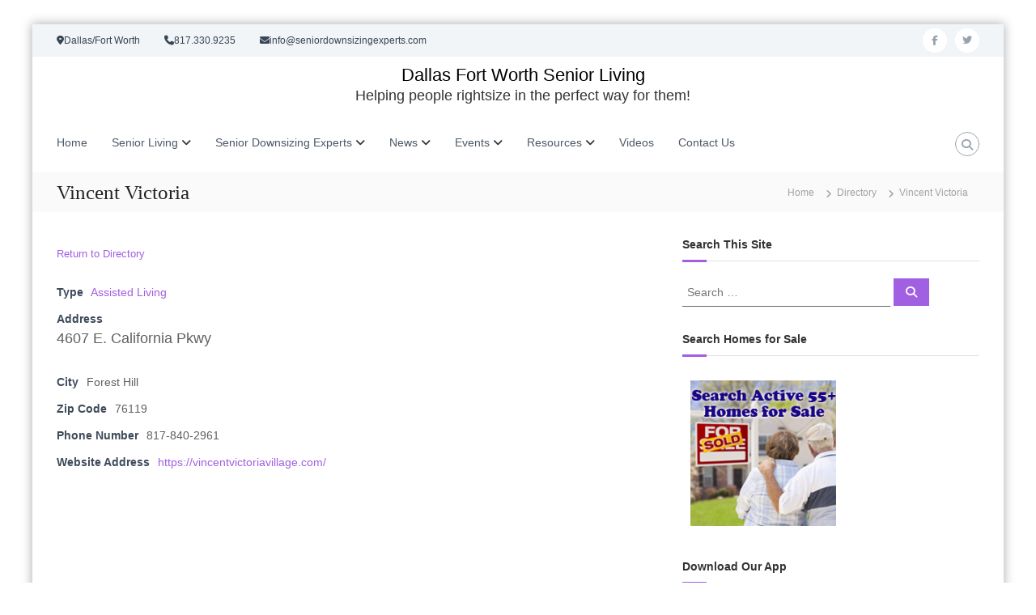

--- FILE ---
content_type: text/html; charset=UTF-8
request_url: https://www.dallasfortworthseniorliving.com/senior-living-directory/5789/vincent-victoria
body_size: 15117
content:
<!DOCTYPE html>
<html lang="en">
<head>
<meta charset="UTF-8">
<meta name="viewport" content="width=device-width, initial-scale=1">
<link rel="profile" href="https://gmpg.org/xfn/11">

<meta name='robots' content='index, follow, max-image-preview:large, max-snippet:-1, max-video-preview:-1' />
	<style>img:is([sizes="auto" i], [sizes^="auto," i]) { contain-intrinsic-size: 3000px 1500px }</style>
	
	<!-- This site is optimized with the Yoast SEO plugin v26.3 - https://yoast.com/wordpress/plugins/seo/ -->
	<title>Vincent Victoria - Dallas Fort Worth Senior Living</title>
	<link rel="canonical" href="https://www.dallasfortworthseniorliving.com/senior-living-directory/5789/vincent-victoria" />
	<meta property="og:locale" content="en_US" />
	<meta property="og:type" content="article" />
	<meta property="og:title" content="Vincent Victoria - Dallas Fort Worth Senior Living" />
	<meta property="og:description" content="4607 E. California Pkwy" />
	<meta property="og:url" content="https://www.dallasfortworthseniorliving.com/senior-living-directory/5789/vincent-victoria" />
	<meta property="og:site_name" content="Dallas Fort Worth Senior Living" />
	<meta property="article:publisher" content="https://www.facebook.com/seniordownsizingexperts" />
	<meta property="article:modified_time" content="2021-07-21T16:31:37+00:00" />
	<meta name="twitter:card" content="summary_large_image" />
	<meta name="twitter:site" content="@sullivandfwhome" />
	<script type="application/ld+json" class="yoast-schema-graph">{"@context":"https://schema.org","@graph":[{"@type":"WebPage","@id":"https://www.dallasfortworthseniorliving.com/senior-living-directory/5789/vincent-victoria","url":"https://www.dallasfortworthseniorliving.com/senior-living-directory/5789/vincent-victoria","name":"Vincent Victoria - Dallas Fort Worth Senior Living","isPartOf":{"@id":"https://www.dallasfortworthseniorliving.com/#website"},"datePublished":"2021-07-21T16:29:20+00:00","dateModified":"2021-07-21T16:31:37+00:00","breadcrumb":{"@id":"https://www.dallasfortworthseniorliving.com/senior-living-directory/5789/vincent-victoria#breadcrumb"},"inLanguage":"en","potentialAction":[{"@type":"ReadAction","target":["https://www.dallasfortworthseniorliving.com/senior-living-directory/5789/vincent-victoria"]}]},{"@type":"BreadcrumbList","@id":"https://www.dallasfortworthseniorliving.com/senior-living-directory/5789/vincent-victoria#breadcrumb","itemListElement":[{"@type":"ListItem","position":1,"name":"Home","item":"https://www.dallasfortworthseniorliving.com/"},{"@type":"ListItem","position":2,"name":"Vincent Victoria"}]},{"@type":"WebSite","@id":"https://www.dallasfortworthseniorliving.com/#website","url":"https://www.dallasfortworthseniorliving.com/","name":"Dallas Fort Worth Senior Living","description":"Helping people rightsize in the perfect way for them!","publisher":{"@id":"https://www.dallasfortworthseniorliving.com/#organization"},"potentialAction":[{"@type":"SearchAction","target":{"@type":"EntryPoint","urlTemplate":"https://www.dallasfortworthseniorliving.com/?s={search_term_string}"},"query-input":{"@type":"PropertyValueSpecification","valueRequired":true,"valueName":"search_term_string"}}],"inLanguage":"en"},{"@type":"Organization","@id":"https://www.dallasfortworthseniorliving.com/#organization","name":"Senior Downsizing Experts","url":"https://www.dallasfortworthseniorliving.com/","logo":{"@type":"ImageObject","inLanguage":"en","@id":"https://www.dallasfortworthseniorliving.com/#/schema/logo/image/","url":"https://www.dallasfortworthseniorliving.com/wp-content/uploads/2022/11/SDE-Logo-Vector-Outlines.png","contentUrl":"https://www.dallasfortworthseniorliving.com/wp-content/uploads/2022/11/SDE-Logo-Vector-Outlines.png","width":1756,"height":937,"caption":"Senior Downsizing Experts"},"image":{"@id":"https://www.dallasfortworthseniorliving.com/#/schema/logo/image/"},"sameAs":["https://www.facebook.com/seniordownsizingexperts","https://x.com/sullivandfwhome","https://www.pinterest.com/sullivandfwhome/"]}]}</script>
	<!-- / Yoast SEO plugin. -->


<link rel='dns-prefetch' href='//www.googletagmanager.com' />
<link rel='dns-prefetch' href='//fonts.googleapis.com' />
<link rel="alternate" type="application/rss+xml" title="Dallas Fort Worth Senior Living &raquo; Feed" href="https://www.dallasfortworthseniorliving.com/feed" />
<link rel="alternate" type="application/rss+xml" title="Dallas Fort Worth Senior Living &raquo; Comments Feed" href="https://www.dallasfortworthseniorliving.com/comments/feed" />
<link rel="alternate" type="text/calendar" title="Dallas Fort Worth Senior Living &raquo; iCal Feed" href="https://www.dallasfortworthseniorliving.com/events/?ical=1" />
<script type="text/javascript">
/* <![CDATA[ */
window._wpemojiSettings = {"baseUrl":"https:\/\/s.w.org\/images\/core\/emoji\/16.0.1\/72x72\/","ext":".png","svgUrl":"https:\/\/s.w.org\/images\/core\/emoji\/16.0.1\/svg\/","svgExt":".svg","source":{"concatemoji":"https:\/\/www.dallasfortworthseniorliving.com\/wp-includes\/js\/wp-emoji-release.min.js?ver=6.8.3"}};
/*! This file is auto-generated */
!function(s,n){var o,i,e;function c(e){try{var t={supportTests:e,timestamp:(new Date).valueOf()};sessionStorage.setItem(o,JSON.stringify(t))}catch(e){}}function p(e,t,n){e.clearRect(0,0,e.canvas.width,e.canvas.height),e.fillText(t,0,0);var t=new Uint32Array(e.getImageData(0,0,e.canvas.width,e.canvas.height).data),a=(e.clearRect(0,0,e.canvas.width,e.canvas.height),e.fillText(n,0,0),new Uint32Array(e.getImageData(0,0,e.canvas.width,e.canvas.height).data));return t.every(function(e,t){return e===a[t]})}function u(e,t){e.clearRect(0,0,e.canvas.width,e.canvas.height),e.fillText(t,0,0);for(var n=e.getImageData(16,16,1,1),a=0;a<n.data.length;a++)if(0!==n.data[a])return!1;return!0}function f(e,t,n,a){switch(t){case"flag":return n(e,"\ud83c\udff3\ufe0f\u200d\u26a7\ufe0f","\ud83c\udff3\ufe0f\u200b\u26a7\ufe0f")?!1:!n(e,"\ud83c\udde8\ud83c\uddf6","\ud83c\udde8\u200b\ud83c\uddf6")&&!n(e,"\ud83c\udff4\udb40\udc67\udb40\udc62\udb40\udc65\udb40\udc6e\udb40\udc67\udb40\udc7f","\ud83c\udff4\u200b\udb40\udc67\u200b\udb40\udc62\u200b\udb40\udc65\u200b\udb40\udc6e\u200b\udb40\udc67\u200b\udb40\udc7f");case"emoji":return!a(e,"\ud83e\udedf")}return!1}function g(e,t,n,a){var r="undefined"!=typeof WorkerGlobalScope&&self instanceof WorkerGlobalScope?new OffscreenCanvas(300,150):s.createElement("canvas"),o=r.getContext("2d",{willReadFrequently:!0}),i=(o.textBaseline="top",o.font="600 32px Arial",{});return e.forEach(function(e){i[e]=t(o,e,n,a)}),i}function t(e){var t=s.createElement("script");t.src=e,t.defer=!0,s.head.appendChild(t)}"undefined"!=typeof Promise&&(o="wpEmojiSettingsSupports",i=["flag","emoji"],n.supports={everything:!0,everythingExceptFlag:!0},e=new Promise(function(e){s.addEventListener("DOMContentLoaded",e,{once:!0})}),new Promise(function(t){var n=function(){try{var e=JSON.parse(sessionStorage.getItem(o));if("object"==typeof e&&"number"==typeof e.timestamp&&(new Date).valueOf()<e.timestamp+604800&&"object"==typeof e.supportTests)return e.supportTests}catch(e){}return null}();if(!n){if("undefined"!=typeof Worker&&"undefined"!=typeof OffscreenCanvas&&"undefined"!=typeof URL&&URL.createObjectURL&&"undefined"!=typeof Blob)try{var e="postMessage("+g.toString()+"("+[JSON.stringify(i),f.toString(),p.toString(),u.toString()].join(",")+"));",a=new Blob([e],{type:"text/javascript"}),r=new Worker(URL.createObjectURL(a),{name:"wpTestEmojiSupports"});return void(r.onmessage=function(e){c(n=e.data),r.terminate(),t(n)})}catch(e){}c(n=g(i,f,p,u))}t(n)}).then(function(e){for(var t in e)n.supports[t]=e[t],n.supports.everything=n.supports.everything&&n.supports[t],"flag"!==t&&(n.supports.everythingExceptFlag=n.supports.everythingExceptFlag&&n.supports[t]);n.supports.everythingExceptFlag=n.supports.everythingExceptFlag&&!n.supports.flag,n.DOMReady=!1,n.readyCallback=function(){n.DOMReady=!0}}).then(function(){return e}).then(function(){var e;n.supports.everything||(n.readyCallback(),(e=n.source||{}).concatemoji?t(e.concatemoji):e.wpemoji&&e.twemoji&&(t(e.twemoji),t(e.wpemoji)))}))}((window,document),window._wpemojiSettings);
/* ]]> */
</script>
<style id='wp-emoji-styles-inline-css' type='text/css'>

	img.wp-smiley, img.emoji {
		display: inline !important;
		border: none !important;
		box-shadow: none !important;
		height: 1em !important;
		width: 1em !important;
		margin: 0 0.07em !important;
		vertical-align: -0.1em !important;
		background: none !important;
		padding: 0 !important;
	}
</style>
<link rel='stylesheet' id='wp-block-library-css' href='https://www.dallasfortworthseniorliving.com/wp-includes/css/dist/block-library/style.min.css?ver=6.8.3' type='text/css' media='all' />
<style id='wp-block-library-theme-inline-css' type='text/css'>
.wp-block-audio :where(figcaption){color:#555;font-size:13px;text-align:center}.is-dark-theme .wp-block-audio :where(figcaption){color:#ffffffa6}.wp-block-audio{margin:0 0 1em}.wp-block-code{border:1px solid #ccc;border-radius:4px;font-family:Menlo,Consolas,monaco,monospace;padding:.8em 1em}.wp-block-embed :where(figcaption){color:#555;font-size:13px;text-align:center}.is-dark-theme .wp-block-embed :where(figcaption){color:#ffffffa6}.wp-block-embed{margin:0 0 1em}.blocks-gallery-caption{color:#555;font-size:13px;text-align:center}.is-dark-theme .blocks-gallery-caption{color:#ffffffa6}:root :where(.wp-block-image figcaption){color:#555;font-size:13px;text-align:center}.is-dark-theme :root :where(.wp-block-image figcaption){color:#ffffffa6}.wp-block-image{margin:0 0 1em}.wp-block-pullquote{border-bottom:4px solid;border-top:4px solid;color:currentColor;margin-bottom:1.75em}.wp-block-pullquote cite,.wp-block-pullquote footer,.wp-block-pullquote__citation{color:currentColor;font-size:.8125em;font-style:normal;text-transform:uppercase}.wp-block-quote{border-left:.25em solid;margin:0 0 1.75em;padding-left:1em}.wp-block-quote cite,.wp-block-quote footer{color:currentColor;font-size:.8125em;font-style:normal;position:relative}.wp-block-quote:where(.has-text-align-right){border-left:none;border-right:.25em solid;padding-left:0;padding-right:1em}.wp-block-quote:where(.has-text-align-center){border:none;padding-left:0}.wp-block-quote.is-large,.wp-block-quote.is-style-large,.wp-block-quote:where(.is-style-plain){border:none}.wp-block-search .wp-block-search__label{font-weight:700}.wp-block-search__button{border:1px solid #ccc;padding:.375em .625em}:where(.wp-block-group.has-background){padding:1.25em 2.375em}.wp-block-separator.has-css-opacity{opacity:.4}.wp-block-separator{border:none;border-bottom:2px solid;margin-left:auto;margin-right:auto}.wp-block-separator.has-alpha-channel-opacity{opacity:1}.wp-block-separator:not(.is-style-wide):not(.is-style-dots){width:100px}.wp-block-separator.has-background:not(.is-style-dots){border-bottom:none;height:1px}.wp-block-separator.has-background:not(.is-style-wide):not(.is-style-dots){height:2px}.wp-block-table{margin:0 0 1em}.wp-block-table td,.wp-block-table th{word-break:normal}.wp-block-table :where(figcaption){color:#555;font-size:13px;text-align:center}.is-dark-theme .wp-block-table :where(figcaption){color:#ffffffa6}.wp-block-video :where(figcaption){color:#555;font-size:13px;text-align:center}.is-dark-theme .wp-block-video :where(figcaption){color:#ffffffa6}.wp-block-video{margin:0 0 1em}:root :where(.wp-block-template-part.has-background){margin-bottom:0;margin-top:0;padding:1.25em 2.375em}
</style>
<style id='classic-theme-styles-inline-css' type='text/css'>
/*! This file is auto-generated */
.wp-block-button__link{color:#fff;background-color:#32373c;border-radius:9999px;box-shadow:none;text-decoration:none;padding:calc(.667em + 2px) calc(1.333em + 2px);font-size:1.125em}.wp-block-file__button{background:#32373c;color:#fff;text-decoration:none}
</style>
<style id='global-styles-inline-css' type='text/css'>
:root{--wp--preset--aspect-ratio--square: 1;--wp--preset--aspect-ratio--4-3: 4/3;--wp--preset--aspect-ratio--3-4: 3/4;--wp--preset--aspect-ratio--3-2: 3/2;--wp--preset--aspect-ratio--2-3: 2/3;--wp--preset--aspect-ratio--16-9: 16/9;--wp--preset--aspect-ratio--9-16: 9/16;--wp--preset--color--black: #000000;--wp--preset--color--cyan-bluish-gray: #abb8c3;--wp--preset--color--white: #ffffff;--wp--preset--color--pale-pink: #f78da7;--wp--preset--color--vivid-red: #cf2e2e;--wp--preset--color--luminous-vivid-orange: #ff6900;--wp--preset--color--luminous-vivid-amber: #fcb900;--wp--preset--color--light-green-cyan: #7bdcb5;--wp--preset--color--vivid-green-cyan: #00d084;--wp--preset--color--pale-cyan-blue: #8ed1fc;--wp--preset--color--vivid-cyan-blue: #0693e3;--wp--preset--color--vivid-purple: #9b51e0;--wp--preset--gradient--vivid-cyan-blue-to-vivid-purple: linear-gradient(135deg,rgba(6,147,227,1) 0%,rgb(155,81,224) 100%);--wp--preset--gradient--light-green-cyan-to-vivid-green-cyan: linear-gradient(135deg,rgb(122,220,180) 0%,rgb(0,208,130) 100%);--wp--preset--gradient--luminous-vivid-amber-to-luminous-vivid-orange: linear-gradient(135deg,rgba(252,185,0,1) 0%,rgba(255,105,0,1) 100%);--wp--preset--gradient--luminous-vivid-orange-to-vivid-red: linear-gradient(135deg,rgba(255,105,0,1) 0%,rgb(207,46,46) 100%);--wp--preset--gradient--very-light-gray-to-cyan-bluish-gray: linear-gradient(135deg,rgb(238,238,238) 0%,rgb(169,184,195) 100%);--wp--preset--gradient--cool-to-warm-spectrum: linear-gradient(135deg,rgb(74,234,220) 0%,rgb(151,120,209) 20%,rgb(207,42,186) 40%,rgb(238,44,130) 60%,rgb(251,105,98) 80%,rgb(254,248,76) 100%);--wp--preset--gradient--blush-light-purple: linear-gradient(135deg,rgb(255,206,236) 0%,rgb(152,150,240) 100%);--wp--preset--gradient--blush-bordeaux: linear-gradient(135deg,rgb(254,205,165) 0%,rgb(254,45,45) 50%,rgb(107,0,62) 100%);--wp--preset--gradient--luminous-dusk: linear-gradient(135deg,rgb(255,203,112) 0%,rgb(199,81,192) 50%,rgb(65,88,208) 100%);--wp--preset--gradient--pale-ocean: linear-gradient(135deg,rgb(255,245,203) 0%,rgb(182,227,212) 50%,rgb(51,167,181) 100%);--wp--preset--gradient--electric-grass: linear-gradient(135deg,rgb(202,248,128) 0%,rgb(113,206,126) 100%);--wp--preset--gradient--midnight: linear-gradient(135deg,rgb(2,3,129) 0%,rgb(40,116,252) 100%);--wp--preset--font-size--small: 13px;--wp--preset--font-size--medium: 20px;--wp--preset--font-size--large: 36px;--wp--preset--font-size--x-large: 42px;--wp--preset--spacing--20: 0.44rem;--wp--preset--spacing--30: 0.67rem;--wp--preset--spacing--40: 1rem;--wp--preset--spacing--50: 1.5rem;--wp--preset--spacing--60: 2.25rem;--wp--preset--spacing--70: 3.38rem;--wp--preset--spacing--80: 5.06rem;--wp--preset--shadow--natural: 6px 6px 9px rgba(0, 0, 0, 0.2);--wp--preset--shadow--deep: 12px 12px 50px rgba(0, 0, 0, 0.4);--wp--preset--shadow--sharp: 6px 6px 0px rgba(0, 0, 0, 0.2);--wp--preset--shadow--outlined: 6px 6px 0px -3px rgba(255, 255, 255, 1), 6px 6px rgba(0, 0, 0, 1);--wp--preset--shadow--crisp: 6px 6px 0px rgba(0, 0, 0, 1);}:where(.is-layout-flex){gap: 0.5em;}:where(.is-layout-grid){gap: 0.5em;}body .is-layout-flex{display: flex;}.is-layout-flex{flex-wrap: wrap;align-items: center;}.is-layout-flex > :is(*, div){margin: 0;}body .is-layout-grid{display: grid;}.is-layout-grid > :is(*, div){margin: 0;}:where(.wp-block-columns.is-layout-flex){gap: 2em;}:where(.wp-block-columns.is-layout-grid){gap: 2em;}:where(.wp-block-post-template.is-layout-flex){gap: 1.25em;}:where(.wp-block-post-template.is-layout-grid){gap: 1.25em;}.has-black-color{color: var(--wp--preset--color--black) !important;}.has-cyan-bluish-gray-color{color: var(--wp--preset--color--cyan-bluish-gray) !important;}.has-white-color{color: var(--wp--preset--color--white) !important;}.has-pale-pink-color{color: var(--wp--preset--color--pale-pink) !important;}.has-vivid-red-color{color: var(--wp--preset--color--vivid-red) !important;}.has-luminous-vivid-orange-color{color: var(--wp--preset--color--luminous-vivid-orange) !important;}.has-luminous-vivid-amber-color{color: var(--wp--preset--color--luminous-vivid-amber) !important;}.has-light-green-cyan-color{color: var(--wp--preset--color--light-green-cyan) !important;}.has-vivid-green-cyan-color{color: var(--wp--preset--color--vivid-green-cyan) !important;}.has-pale-cyan-blue-color{color: var(--wp--preset--color--pale-cyan-blue) !important;}.has-vivid-cyan-blue-color{color: var(--wp--preset--color--vivid-cyan-blue) !important;}.has-vivid-purple-color{color: var(--wp--preset--color--vivid-purple) !important;}.has-black-background-color{background-color: var(--wp--preset--color--black) !important;}.has-cyan-bluish-gray-background-color{background-color: var(--wp--preset--color--cyan-bluish-gray) !important;}.has-white-background-color{background-color: var(--wp--preset--color--white) !important;}.has-pale-pink-background-color{background-color: var(--wp--preset--color--pale-pink) !important;}.has-vivid-red-background-color{background-color: var(--wp--preset--color--vivid-red) !important;}.has-luminous-vivid-orange-background-color{background-color: var(--wp--preset--color--luminous-vivid-orange) !important;}.has-luminous-vivid-amber-background-color{background-color: var(--wp--preset--color--luminous-vivid-amber) !important;}.has-light-green-cyan-background-color{background-color: var(--wp--preset--color--light-green-cyan) !important;}.has-vivid-green-cyan-background-color{background-color: var(--wp--preset--color--vivid-green-cyan) !important;}.has-pale-cyan-blue-background-color{background-color: var(--wp--preset--color--pale-cyan-blue) !important;}.has-vivid-cyan-blue-background-color{background-color: var(--wp--preset--color--vivid-cyan-blue) !important;}.has-vivid-purple-background-color{background-color: var(--wp--preset--color--vivid-purple) !important;}.has-black-border-color{border-color: var(--wp--preset--color--black) !important;}.has-cyan-bluish-gray-border-color{border-color: var(--wp--preset--color--cyan-bluish-gray) !important;}.has-white-border-color{border-color: var(--wp--preset--color--white) !important;}.has-pale-pink-border-color{border-color: var(--wp--preset--color--pale-pink) !important;}.has-vivid-red-border-color{border-color: var(--wp--preset--color--vivid-red) !important;}.has-luminous-vivid-orange-border-color{border-color: var(--wp--preset--color--luminous-vivid-orange) !important;}.has-luminous-vivid-amber-border-color{border-color: var(--wp--preset--color--luminous-vivid-amber) !important;}.has-light-green-cyan-border-color{border-color: var(--wp--preset--color--light-green-cyan) !important;}.has-vivid-green-cyan-border-color{border-color: var(--wp--preset--color--vivid-green-cyan) !important;}.has-pale-cyan-blue-border-color{border-color: var(--wp--preset--color--pale-cyan-blue) !important;}.has-vivid-cyan-blue-border-color{border-color: var(--wp--preset--color--vivid-cyan-blue) !important;}.has-vivid-purple-border-color{border-color: var(--wp--preset--color--vivid-purple) !important;}.has-vivid-cyan-blue-to-vivid-purple-gradient-background{background: var(--wp--preset--gradient--vivid-cyan-blue-to-vivid-purple) !important;}.has-light-green-cyan-to-vivid-green-cyan-gradient-background{background: var(--wp--preset--gradient--light-green-cyan-to-vivid-green-cyan) !important;}.has-luminous-vivid-amber-to-luminous-vivid-orange-gradient-background{background: var(--wp--preset--gradient--luminous-vivid-amber-to-luminous-vivid-orange) !important;}.has-luminous-vivid-orange-to-vivid-red-gradient-background{background: var(--wp--preset--gradient--luminous-vivid-orange-to-vivid-red) !important;}.has-very-light-gray-to-cyan-bluish-gray-gradient-background{background: var(--wp--preset--gradient--very-light-gray-to-cyan-bluish-gray) !important;}.has-cool-to-warm-spectrum-gradient-background{background: var(--wp--preset--gradient--cool-to-warm-spectrum) !important;}.has-blush-light-purple-gradient-background{background: var(--wp--preset--gradient--blush-light-purple) !important;}.has-blush-bordeaux-gradient-background{background: var(--wp--preset--gradient--blush-bordeaux) !important;}.has-luminous-dusk-gradient-background{background: var(--wp--preset--gradient--luminous-dusk) !important;}.has-pale-ocean-gradient-background{background: var(--wp--preset--gradient--pale-ocean) !important;}.has-electric-grass-gradient-background{background: var(--wp--preset--gradient--electric-grass) !important;}.has-midnight-gradient-background{background: var(--wp--preset--gradient--midnight) !important;}.has-small-font-size{font-size: var(--wp--preset--font-size--small) !important;}.has-medium-font-size{font-size: var(--wp--preset--font-size--medium) !important;}.has-large-font-size{font-size: var(--wp--preset--font-size--large) !important;}.has-x-large-font-size{font-size: var(--wp--preset--font-size--x-large) !important;}
:where(.wp-block-post-template.is-layout-flex){gap: 1.25em;}:where(.wp-block-post-template.is-layout-grid){gap: 1.25em;}
:where(.wp-block-columns.is-layout-flex){gap: 2em;}:where(.wp-block-columns.is-layout-grid){gap: 2em;}
:root :where(.wp-block-pullquote){font-size: 1.5em;line-height: 1.6;}
</style>
<link rel='stylesheet' id='aps-animate-css-css' href='https://www.dallasfortworthseniorliving.com/wp-content/plugins/accesspress-social-icons/css/animate.css?ver=1.8.5' type='text/css' media='all' />
<link rel='stylesheet' id='aps-frontend-css-css' href='https://www.dallasfortworthseniorliving.com/wp-content/plugins/accesspress-social-icons/css/frontend.css?ver=1.8.5' type='text/css' media='all' />
<link rel='stylesheet' id='google-typography-font-css' href='//fonts.googleapis.com/css?family=:|Lato:normal' type='text/css' media='all' />
<link rel='stylesheet' id='katb_user_styles-css' href='https://www.dallasfortworthseniorliving.com/wp-content/plugins/testimonial-basics/css/katb_user_styles.css?ver=4.5.0' type='text/css' media='all' />
<style id='katb_user_styles-inline-css' type='text/css'>
/* ==== Testimonial Basics Custom Styles  ==== */.katb_test_box,.katb_test_box_basic,.katb_test_box_side_meta,.katb_test_box_basic_side_meta,.katb_schema_summary_box_basic,.katb_schema_summary_box_basic_side_meta,.katb_schema_summary_box,.katb_schema_summary_box_side_meta,.katb_paginate{ font-size: 1em; }.katb_test_wrap *,.katb_test_wrap_basic *,.katb_test_wrap_side_meta *,.katb_test_wrap_basic_side_meta *,.katb_popup_wrap.katb_content *,.katb_paginate *,.katb_schema_summary_wrap *,.katb_schema_summary_wrap_basic *,.katb_schema_summary_wrap_side_meta *,.katb_schema_summary_wrap_basic_side_meta *,.katb_grid_wrap *,.katb_grid_wrap_basic *{ font-family: inherit; }.katb_test_wrap,.katb_schema_summary_wrap,.katb_test_wrap_side_meta .katb_left_box,.katb_schema_summary_box_side_meta .katb_schema_company_wrap_side_meta{ background-color: #ffffff;color: #000000;}.katb_test_wrap .katb_test_box,.katb_schema_summary_box,.katb_test_wrap_side_meta .katb_right_box,.katb_schema_summary_box_side_meta .katb_aggregate_wrap_side_meta,.katb_test_wrap .katb_test_text *{background-color: #c49ee2;color: #000000!important; }.katb_test_box .katb_author,.katb_test_box_side_meta .katb_author,.katb_test_box .katb_date,.katb_test_box_side_meta .katb_date,.katb_test_box .katb_location,.katb_test_box_side_meta .katb_location,.katb_test_box .katb_custom1,.katb_test_box_side_meta .katb_custom1,.katb_test_box .katb_custom2,.katb_test_box_side_meta .katb_custom2{color: #000000!important; }.katb_test_box a,.katb_schema_summary_box a,.katb_test_box_side_meta a,.katb_schema_summary_box_side_meta a,.katb_test_box .katb_test_text .katb_excerpt_more,.katb_bulk_delete_label a{color: #3384E8!important;}.katb_test_box a:hover,.katb_schema_summary_box a:hover ,.katb_test_box_side_meta a:hover,.katb_schema_summary_box_side_meta a:hover,.katb_test_box .katb_test_text .katb_excerpt_more:hover,.katb_bulk_delete_label a:hover{color: #FFFFFF!important; }.katb_paginate.format input {background-color: #c49ee2!important;color: #000000!important;}.katb_paginate input {font-size: 1em!important; }.katb_input_style {font-size: 1em!important; }.katb_grid_wrap .katb_two_wrap_all {border: 1px solid #c49ee2!important;}.katb_two_wrap_all .katb_test_box .katb_title_rating_wrap,.katb_two_wrap_all .katb_test_box .katb_meta_bottom{ background-color: #c49ee2!important;}.katb_two_wrap_all .katb_test_box .katb_test_text{ background-color: #ffffff!important;}.katb_widget_box .katb_test_text,.katb_widget_box_basic .katb_test_text_basic,.katb_widget_rotator_box .katb_testimonial_wrap,.katb_widget_rotator_box_basic .katb_testimonial_wrap{font-style: italic;}.katb_widget_box,.katb_widget_box_basic,.katb_widget_rotator_box,.katb_widget_rotator_box_basic{ font-size: 1.125em }.katb_widget_wrap *,.katb_widget_wrap_basic *,.katb_widget_rotator_wrap *,.katb_widget_rotator_wrap_basic *,.katb_popup_wrap.katb_widget *{ font-family: inherit; }.katb_widget_rotator_wrap,.katb_widget_box {background-color: #EDEDED; }.katb_widget_box .katb_title_rating_wrap,.katb_widget_box .katb_testimonial_wrap *,.katb_widget_rotator_box .katb_title_rating_wrap,.katb_widget_rotator_box .katb_testimonial_wrap{	color: #000000!important;}.katb_widget_box .widget_meta,.katb_widget_rotator_box .widget_meta{color: #000000;}.katb_widget_box a,.katb_widget_rotator_box a,.katb_widget_box a.katb_excerpt_more,.katb_widget_rotator_box a.katb_excerpt_more{color: #3384E8!important;}.katb_widget_box a:hover,.katb_widget_rotator_box a:hover {color: #FFFFFF!important;}.katb_widget_box .katb_image_meta_bottom,.katb_widget_rotator_box .katb_image_meta_bottom,.katb_widget_box .katb_centered_image_meta_bottom,.katb_widget_rotator_box .katb_centered_image_meta_bottom{ border-top: 1px solid #8224e3; }.katb_widget_box .katb_title_rating_wrap.center,.katb_widget_rotator_box .katb_title_rating_wrap.center{ border-bottom: 1px solid #8224e3; }.katb_widget_box .katb_image_meta_top,.katb_widget_rotator_box .katb_image_meta_top,.katb_widget_box .katb_centered_image_meta_top,.katb_widget_rotator_box .katb_centered_image_meta_top{border-bottom: 1px solid #8224e3; }.katb_widget_form {font-size: 1em!important; }.katb_css_rating { color: #EACB1E!important; }.katb_remove_link.remove_link_content a svg {width:1em; }.katb_remove_link.remove_link_widget a svg {width:1.125em; }
</style>
<link rel='stylesheet' id='tribe-events-v2-single-skeleton-css' href='https://www.dallasfortworthseniorliving.com/wp-content/plugins/the-events-calendar/build/css/tribe-events-single-skeleton.css?ver=6.15.11' type='text/css' media='all' />
<link rel='stylesheet' id='tribe-events-v2-single-skeleton-full-css' href='https://www.dallasfortworthseniorliving.com/wp-content/plugins/the-events-calendar/build/css/tribe-events-single-full.css?ver=6.15.11' type='text/css' media='all' />
<link rel='stylesheet' id='tec-events-elementor-widgets-base-styles-css' href='https://www.dallasfortworthseniorliving.com/wp-content/plugins/the-events-calendar/build/css/integrations/plugins/elementor/widgets/widget-base.css?ver=6.15.11' type='text/css' media='all' />
<link rel='stylesheet' id='font-awesome-4-css' href='https://www.dallasfortworthseniorliving.com/wp-content/themes/flash/css/v4-shims.min.css?ver=4.7.0' type='text/css' media='all' />
<link rel='stylesheet' id='font-awesome-all-css' href='https://www.dallasfortworthseniorliving.com/wp-content/themes/flash/css/all.min.css?ver=6.7.2' type='text/css' media='all' />
<link rel='stylesheet' id='font-awesome-solid-css' href='https://www.dallasfortworthseniorliving.com/wp-content/themes/flash/css/solid.min.css?ver=6.7.2' type='text/css' media='all' />
<link rel='stylesheet' id='font-awesome-regular-css' href='https://www.dallasfortworthseniorliving.com/wp-content/themes/flash/css/regular.min.css?ver=6.7.2' type='text/css' media='all' />
<link rel='stylesheet' id='font-awesome-brands-css' href='https://www.dallasfortworthseniorliving.com/wp-content/themes/flash/css/brands.min.css?ver=6.7.2' type='text/css' media='all' />
<link rel='stylesheet' id='flash-style-css' href='https://www.dallasfortworthseniorliving.com/wp-content/themes/flash/style.css?ver=6.8.3' type='text/css' media='all' />
<style id='flash-style-inline-css' type='text/css'>

	/* Custom Link Color */
	#site-navigation ul li:hover > a, #site-navigation ul li.current-menu-item > a, #site-navigation ul li.current_page_item > a, #site-navigation ul li.current_page_ancestor > a, #site-navigation ul li.current-menu-ancestor > a,#site-navigation ul.sub-menu li:hover > a,#site-navigation ul li ul.sub-menu li.menu-item-has-children ul li:hover > a,#site-navigation ul li ul.sub-menu li.menu-item-has-children:hover > .menu-item,body.transparent #masthead .header-bottom #site-navigation ul li:hover > .menu-item,body.transparent #masthead .header-bottom #site-navigation ul li:hover > a,body.transparent #masthead .header-bottom #site-navigation ul.sub-menu li:hover > a,body.transparent #masthead .header-bottom #site-navigation ul.sub-menu li.menu-item-has-children ul li:hover > a,body.transparent.header-sticky #masthead-sticky-wrapper #masthead .header-bottom #site-navigation ul.sub-menu li > a:hover,.tg-service-widget .service-title-wrap a:hover,.tg-service-widget .service-more,.feature-product-section .button-group button:hover ,.fun-facts-section .fun-facts-icon-wrap,.fun-facts-section .tg-fun-facts-widget.tg-fun-facts-layout-2 .counter-wrapper,.blog-section .tg-blog-widget-layout-2 .blog-content .read-more-container .read-more a,footer.footer-layout #top-footer .widget-title::first-letter,footer.footer-layout #top-footer .widget ul li a:hover,footer.footer-layout #bottom-footer .copyright .copyright-text a:hover,footer.footer-layout #bottom-footer .footer-menu ul li a:hover,.archive #primary .entry-content-block h2.entry-title a:hover,.blog #primary .entry-content-block h2.entry-title a:hover,#secondary .widget ul li a:hover,.woocommerce-Price-amount.amount,.team-wrapper .team-content-wrapper .team-social a:hover,.testimonial-container .testimonial-wrapper .testimonial-slide .testominial-content-wrapper .testimonial-icon,.footer-menu li a:hover,.tg-feature-product-filter-layout .button.is-checked:hover,.testimonial-container .testimonial-icon,#site-navigation ul li.menu-item-has-children:hover > .sub-toggle,.woocommerce-error::before, .woocommerce-info::before, .woocommerce-message::before,#primary .post .entry-content-block .entry-meta a:hover,#primary .post .entry-content-block .entry-meta span:hover,.entry-meta span:hover a,.post .entry-content-block .entry-footer span a:hover,#secondary .widget ul li a,#comments .comment-list article.comment-body .reply a,.tg-slider-widget .btn-wrapper a,.entry-content a, .related-posts-wrapper .entry-title a:hover,
		.related-posts-wrapper .entry-meta > span a:hover{
			color: #a15fe2;
	}

	.blog-section .tg-blog-widget-layout-1 .tg-blog-widget:hover, #scroll-up,.header-bottom .search-wrap .search-box .searchform .btn:hover,.header-bottom .cart-wrap .flash-cart-views a span,body.transparent #masthead .header-bottom #site-navigation ul li a::before,.tg-slider-widget.slider-dark .btn-wrapper a:hover, .section-title:after,.about-section .about-content-wrapper .btn-wrapper a,.tg-service-widget .service-icon-wrap,.team-wrapper .team-content-wrapper .team-designation:after,.call-to-action-section .btn-wrapper a:hover,.blog-section .tg-blog-widget-layout-1:hover,.blog-section .tg-blog-widget-layout-2 .post-image .entry-date,.blog-section .tg-blog-widget-layout-2 .blog-content .post-readmore,.pricing-table-section .tg-pricing-table-widget:hover,.pricing-table-section .tg-pricing-table-widget.tg-pricing-table-layout-2 .pricing,.pricing-table-section .tg-pricing-table-widget.tg-pricing-table-layout-2 .btn-wrapper a,footer.footer-layout #top-footer .widget_tag_cloud .tagcloud a:hover,#secondary .widget-title:after, #secondary .searchform .btn:hover,#primary .searchform .btn:hover,  #respond #commentform .form-submit input,.woocommerce span.onsale, .woocommerce ul.products li.product .onsale,.woocommerce ul.products li.product .button,.woocommerce #respond input#submit.alt,.woocommerce a.button.alt,.woocommerce button.button.alt,.woocommerce input.button.alt,.added_to_cart.wc-forward,.testimonial-container .swiper-pagination.testimonial-pager .swiper-pagination-bullet:hover, .testimonial-container .swiper-pagination.testimonial-pager .swiper-pagination-bullet.swiper-pagination-bullet-active,.header-bottom .searchform .btn,.navigation .nav-links a:hover, .bttn:hover, button, input[type="button"]:hover, input[type="reset"]:hover, input[type="submit"]:hover,.tg-slider-widget .btn-wrapper a:hover  {
		background-color: #a15fe2;
	}
	.feature-product-section .tg-feature-product-layout-2 .tg-container .tg-column-wrapper .tg-feature-product-widget .featured-image-desc, .tg-team-widget.tg-team-layout-3 .team-wrapper .team-img .team-social {
		background-color: rgba( 161, 95, 226, 0.8);
	}
	#respond #commentform .form-submit input:hover{
	background-color: #8d4bce;
	}

	.tg-slider-widget.slider-dark .btn-wrapper a:hover,.call-to-action-section .btn-wrapper a:hover,footer.footer-layout #top-footer .widget_tag_cloud .tagcloud a:hover,.woocommerce-error, .woocommerce-info, .woocommerce-message,#comments .comment-list article.comment-body .reply a::before,.tg-slider-widget .btn-wrapper a, .tg-slider-widget .btn-wrapper a:hover {
		border-color: #a15fe2;
	}
	body.transparent.header-sticky #masthead-sticky-wrapper.is-sticky #site-navigation ul li.current-flash-item a, #site-navigation ul li.current-flash-item a, body.transparent.header-sticky #masthead-sticky-wrapper #site-navigation ul li:hover > a,body.transparent #site-navigation ul li:hover .sub-toggle{
			color: #a15fe2;
		}

	.tg-service-widget .service-icon-wrap:after{
			border-top-color: #a15fe2;
		}
	body.transparent.header-sticky #masthead-sticky-wrapper .search-wrap .search-icon:hover, body.transparent .search-wrap .search-icon:hover, .header-bottom .search-wrap .search-icon:hover {
	  border-color: #a15fe2;
	}
	body.transparent.header-sticky #masthead-sticky-wrapper .search-wrap .search-icon:hover, body.transparent #masthead .header-bottom .search-wrap .search-icon:hover, .header-bottom .search-wrap .search-icon:hover,.breadcrumb-trail.breadcrumbs .trail-items li:first-child span:hover,.breadcrumb-trail.breadcrumbs .trail-items li span:hover a {
	  color: #a15fe2;
	}
	.woocommerce ul.products li.product .button:hover, .woocommerce #respond input#submit.alt:hover, .woocommerce a.button.alt:hover, .woocommerce button.button.alt:hover, .woocommerce input.button.alt:hover,.added_to_cart.wc-forward:hover{
		background-color: #8d4bce;
	}
	#preloader-background span {
		background-color: #8d4bce;
	}
	#preloader-background span {
		--primary-color : #8d4bce;
	}
	.feature-product-section .tg-feature-product-widget .featured-image-desc::before,.blog-section .row:nth-child(odd) .tg-blog-widget:hover .post-image::before{
			border-right-color: #a15fe2;
		}
	.feature-product-section .tg-feature-product-widget .featured-image-desc::before,.blog-section .row:nth-child(odd) .tg-blog-widget:hover .post-image::before,footer.footer-layout #top-footer .widget-title,.blog-section .row:nth-child(2n) .tg-blog-widget:hover .post-image::before{
		border-left-color: #a15fe2;
	}
	.blog-section .tg-blog-widget-layout-2 .entry-title a:hover,
	.blog-section .tg-blog-widget-layout-2 .tg-blog-widget:hover .blog-content .entry-title a:hover,
	.tg-blog-widget-layout-2 .read-more-container .entry-author:hover a,
	.tg-blog-widget-layout-2 .read-more-container .entry-author:hover,
	.blog-section .tg-blog-widget-layout-2 .read-more-container .read-more:hover a{
			color: #8d4bce;
		}

	.tg-service-widget .service-more:hover{
		color: #8d4bce;
	}

	@media(max-width: 980px){
		#site-navigation ul li.menu-item-has-children span.sub-toggle {
			background-color: #a15fe2;
		}
	}

		@media screen and (min-width: 56.875em) {
			.main-navigation li:hover > a,
			.main-navigation li.focus > a {
				color: #a15fe2;
			}
		}
	

		/* Custom Secondary Text Color */
		.tg-service-widget .service-content-wrap,.section-title-wrapper .section-description,.team-wrapper .team-content-wrapper .team-content,.testimonial-container .testimonial-wrapper .testimonial-slide .testominial-content-wrapper .testimonial-content, button, input, select, textarea,.entry-meta a,.cat-links a,.entry-footer a,.entry-meta span,.single .entry-content-block .entry-footer span a,.single .entry-content-block .entry-footer span,#comments .comment-list article.comment-body .comment-metadata a,#comments .comment-list article.comment-body .comment-author,#respond #commentform p,.testimonial-container .testimonial-degicnation,.fun-facts-section .fun-facts-title-wrap,.blog-section .row:nth-child(odd) .entry-meta a,.blog-section .row:nth-child(even) .entry-meta a,.tg-blog-widget-layout-2 .read-more-container .entry-author a,.blog-section .tg-blog-widget-layout-2 .read-more-container .entry-author,.tg-slider-widget .caption-desc  {
			color: #000000;
		}
	
</style>
<link rel='stylesheet' id='responsive-css' href='https://www.dallasfortworthseniorliving.com/wp-content/themes/flash/css/responsive.min.css?ver=6.8.3' type='text/css' media='' />
<link rel='stylesheet' id='wp-members-css' href='https://www.dallasfortworthseniorliving.com/wp-content/plugins/wp-members/assets/css/forms/generic-no-float.min.css?ver=3.5.4.3' type='text/css' media='all' />
<link rel='stylesheet' id='wpbdp-widgets-css' href='https://www.dallasfortworthseniorliving.com/wp-content/plugins/business-directory-plugin/assets/css/widgets.min.css?ver=6.4.19' type='text/css' media='all' />
<link rel='stylesheet' id='wpbdp-base-css-css' href='https://www.dallasfortworthseniorliving.com/wp-content/plugins/business-directory-plugin/assets/css/wpbdp.min.css?ver=6.4.19' type='text/css' media='all' />
<style id='wpbdp-base-css-inline-css' type='text/css'>
html,body{--bd-main-color:#32373c;--bd-main-color-20:#569AF633;--bd-main-color-8:#569AF614;--bd-thumbnail-width:200px;--bd-thumbnail-height:200px;--bd-button-text-color:#fff;--bd-button-bg-color:#32373c;}
.wpbdp-plan-action input[type=radio]+ label span:before{content:'Select';}.wpbdp-plan-action input[type=radio]:checked + label span:before{content:'Selected';}
</style>
<link rel='stylesheet' id='default-styles.min-css' href='https://www.dallasfortworthseniorliving.com/wp-content/plugins/business-directory-plugin/themes/default/assets/styles.min.css?ver=6.4.19' type='text/css' media='all' />
<script type="text/javascript" src="https://www.dallasfortworthseniorliving.com/wp-includes/js/jquery/jquery.min.js?ver=3.7.1" id="jquery-core-js"></script>
<script type="text/javascript" src="https://www.dallasfortworthseniorliving.com/wp-includes/js/jquery/jquery-migrate.min.js?ver=3.4.1" id="jquery-migrate-js"></script>
<script type="text/javascript" src="https://www.dallasfortworthseniorliving.com/wp-content/plugins/accesspress-social-icons/js/frontend.js?ver=1.8.5" id="aps-frontend-js-js"></script>

<!-- Google tag (gtag.js) snippet added by Site Kit -->
<!-- Google Analytics snippet added by Site Kit -->
<script type="text/javascript" src="https://www.googletagmanager.com/gtag/js?id=G-VK306VQMRJ" id="google_gtagjs-js" async></script>
<script type="text/javascript" id="google_gtagjs-js-after">
/* <![CDATA[ */
window.dataLayer = window.dataLayer || [];function gtag(){dataLayer.push(arguments);}
gtag("set","linker",{"domains":["www.dallasfortworthseniorliving.com"]});
gtag("js", new Date());
gtag("set", "developer_id.dZTNiMT", true);
gtag("config", "G-VK306VQMRJ");
/* ]]> */
</script>
<link rel="https://api.w.org/" href="https://www.dallasfortworthseniorliving.com/wp-json/" /><link rel="alternate" title="JSON" type="application/json" href="https://www.dallasfortworthseniorliving.com/wp-json/wp/v2/wpbdp_listing/5789" /><link rel="EditURI" type="application/rsd+xml" title="RSD" href="https://www.dallasfortworthseniorliving.com/xmlrpc.php?rsd" />
<meta name="generator" content="WordPress 6.8.3" />
<link rel='shortlink' href='https://www.dallasfortworthseniorliving.com/?p=5789' />
<link rel="alternate" title="oEmbed (JSON)" type="application/json+oembed" href="https://www.dallasfortworthseniorliving.com/wp-json/oembed/1.0/embed?url=https%3A%2F%2Fwww.dallasfortworthseniorliving.com%2Fsenior-living-directory%2F5789%2Fvincent-victoria" />
<link rel="alternate" title="oEmbed (XML)" type="text/xml+oembed" href="https://www.dallasfortworthseniorliving.com/wp-json/oembed/1.0/embed?url=https%3A%2F%2Fwww.dallasfortworthseniorliving.com%2Fsenior-living-directory%2F5789%2Fvincent-victoria&#038;format=xml" />
<style type="text/css">
			.aiovg-player {
				display: block;
				position: relative;
				padding-bottom: 56.25%;
				width: 100%;
				height: 0;	
				overflow: hidden;
			}
			
			.aiovg-player iframe,
			.aiovg-player .video-js,
			.aiovg-player .plyr {
				--plyr-color-main: #00b2ff;
				position: absolute;
				inset: 0;	
				margin: 0;
				padding: 0;
				width: 100%;
				height: 100%;
			}
		</style><meta name="generator" content="Site Kit by Google 1.165.0" />
<style type="text/css">
h1{ font-family: "Lato"; font-weight: normal; font-size: 24px; color: #222222;  }
</style>
<meta name="tec-api-version" content="v1"><meta name="tec-api-origin" content="https://www.dallasfortworthseniorliving.com"><link rel="alternate" href="https://www.dallasfortworthseniorliving.com/wp-json/tribe/events/v1/" /><meta name="generator" content="Elementor 3.32.5; features: additional_custom_breakpoints; settings: css_print_method-external, google_font-enabled, font_display-swap">
			<style>
				.e-con.e-parent:nth-of-type(n+4):not(.e-lazyloaded):not(.e-no-lazyload),
				.e-con.e-parent:nth-of-type(n+4):not(.e-lazyloaded):not(.e-no-lazyload) * {
					background-image: none !important;
				}
				@media screen and (max-height: 1024px) {
					.e-con.e-parent:nth-of-type(n+3):not(.e-lazyloaded):not(.e-no-lazyload),
					.e-con.e-parent:nth-of-type(n+3):not(.e-lazyloaded):not(.e-no-lazyload) * {
						background-image: none !important;
					}
				}
				@media screen and (max-height: 640px) {
					.e-con.e-parent:nth-of-type(n+2):not(.e-lazyloaded):not(.e-no-lazyload),
					.e-con.e-parent:nth-of-type(n+2):not(.e-lazyloaded):not(.e-no-lazyload) * {
						background-image: none !important;
					}
				}
			</style>
			<link rel="icon" href="https://www.dallasfortworthseniorliving.com/wp-content/uploads/2020/12/favicon.ico" sizes="32x32" />
<link rel="icon" href="https://www.dallasfortworthseniorliving.com/wp-content/uploads/2020/12/favicon.ico" sizes="192x192" />
<link rel="apple-touch-icon" href="https://www.dallasfortworthseniorliving.com/wp-content/uploads/2020/12/favicon.ico" />
<meta name="msapplication-TileImage" content="https://www.dallasfortworthseniorliving.com/wp-content/uploads/2020/12/favicon.ico" />
		<style type="text/css" id="wp-custom-css">
			p { 
font-size:18px; 
} 
		</style>
		<style id="kirki-inline-styles">body{font-family:-apple-system, BlinkMacSystemFont, "Segoe UI", Roboto, Oxygen-Sans, Ubuntu, Cantarell, "Helvetica Neue", sans-serif;font-weight:400;}</style></head>

<body class="wp-singular wpbdp_listing-template-default single single-wpbdp_listing postid-5789 wp-embed-responsive wp-theme-flash tribe-no-js page-template-flash group-blog boxed  header-sticky center-logo-below-menu right-sidebar wpbdp-with-button-styles business-directory wpbdp-view-show_listing wpbdp-wp-theme-flash wpbdp-theme-default elementor-default elementor-kit-6431">


<div id="preloader-background">
	<div id="spinners">
		<div id="preloader">
			<span></span>
			<span></span>
			<span></span>
			<span></span>
			<span></span>
		</div>
	</div>
</div>


<div id="page" class="site">
	<a class="skip-link screen-reader-text" href="#content">Skip to content</a>

	
	<header id="masthead" class="site-header" role="banner">
				<div class="header-top">
			<div class="tg-container">
				<div class="tg-column-wrapper clearfix">
					<div class="left-content">
						<ul class="contact-info">
<li><i class="fa fa-map-marker"></i>Dallas/Fort Worth</li>
<li><i class="fa fa-phone"></i>817.330.9235</li>
<li><i class="fa fa-envelope"></i>info@seniordownsizingexperts.com</li>
</ul>					</div>
					<div class="right-content">
						<div class="menu-social-container"><ul id="menu-social" class="social-menu"><li id="menu-item-4617" class="menu-item menu-item-type-custom menu-item-object-custom menu-item-4617"><a href="http://facebook.com/seniordownsizingexperts"><span class="screen-reader-text">facebook</span></a></li>
<li id="menu-item-4618" class="menu-item menu-item-type-custom menu-item-object-custom menu-item-4618"><a href="http://twitter.com/sullivandfwhome"><span class="screen-reader-text">twitter</span></a></li>
</ul></div>					</div>
				</div>
			</div>
		</div>
		
		<div class="header-bottom">
			<div class="tg-container">

				<div class="logo">
					
					<div class="logo-text site-branding">
													<p class="site-title"><a href="https://www.dallasfortworthseniorliving.com/" rel="home">Dallas Fort Worth Senior Living</a></p>
													<p class="site-description">Helping people rightsize in the perfect way for them!</p>
											</div>
				</div>
				<div class="site-navigation-wrapper">
					<nav id="site-navigation" class="main-navigation" role="navigation">
						<div class="menu-toggle">
							<i class="fa fa-bars"></i>
						</div>
						<div class="menu-menu-container"><ul id="primary-menu" class="menu"><li id="menu-item-4803" class="menu-item menu-item-type-post_type menu-item-object-page menu-item-home menu-item-4803"><a href="https://www.dallasfortworthseniorliving.com/">Home</a></li>
<li id="menu-item-4622" class="menu-item menu-item-type-custom menu-item-object-custom menu-item-has-children menu-item-4622"><a>Senior Living</a>
<ul class="sub-menu">
	<li id="menu-item-4684" class="menu-item menu-item-type-post_type menu-item-object-page menu-item-4684"><a href="https://www.dallasfortworthseniorliving.com/search-active-55-homes-sale-dallas-fort-worth">Search Active 55+ Homes for Sale</a></li>
	<li id="menu-item-4686" class="menu-item menu-item-type-post_type menu-item-object-page menu-item-4686"><a href="https://www.dallasfortworthseniorliving.com/senior-living-directory">Senior Living Directory</a></li>
	<li id="menu-item-4685" class="menu-item menu-item-type-post_type menu-item-object-page menu-item-4685"><a href="https://www.dallasfortworthseniorliving.com/senior-living-options">Senior Living Definitions</a></li>
</ul>
</li>
<li id="menu-item-4630" class="menu-item menu-item-type-custom menu-item-object-custom menu-item-has-children menu-item-4630"><a>Senior Downsizing Experts</a>
<ul class="sub-menu">
	<li id="menu-item-4687" class="menu-item menu-item-type-post_type menu-item-object-page menu-item-4687"><a href="https://www.dallasfortworthseniorliving.com/about-senior-downsizing-experts">About Senior Downsizing Experts</a></li>
	<li id="menu-item-4688" class="menu-item menu-item-type-post_type menu-item-object-page menu-item-4688"><a href="https://www.dallasfortworthseniorliving.com/what-sets-us-apart">What Sets Us Apart?</a></li>
	<li id="menu-item-4690" class="menu-item menu-item-type-post_type menu-item-object-page menu-item-4690"><a href="https://www.dallasfortworthseniorliving.com/our-services">Our Services</a></li>
	<li id="menu-item-4689" class="menu-item menu-item-type-post_type menu-item-object-page menu-item-4689"><a href="https://www.dallasfortworthseniorliving.com/refer-a-friend">Refer A Friend</a></li>
</ul>
</li>
<li id="menu-item-4658" class="menu-item menu-item-type-post_type menu-item-object-page menu-item-has-children menu-item-4658"><a href="https://www.dallasfortworthseniorliving.com/layouts">News</a>
<ul class="sub-menu">
	<li id="menu-item-4734" class="menu-item menu-item-type-post_type menu-item-object-page current_page_parent menu-item-4734"><a href="https://www.dallasfortworthseniorliving.com/blog">Blog</a></li>
	<li id="menu-item-4952" class="menu-item menu-item-type-post_type menu-item-object-page menu-item-4952"><a href="https://www.dallasfortworthseniorliving.com/press-coverage">Press Coverage</a></li>
</ul>
</li>
<li id="menu-item-4791" class="menu-item menu-item-type-custom menu-item-object-custom menu-item-has-children menu-item-4791"><a>Events</a>
<ul class="sub-menu">
	<li id="menu-item-4794" class="menu-item menu-item-type-custom menu-item-object-custom menu-item-4794"><a href="http://dallasfortworthseniorliving.com/events">Calendar of Events</a></li>
	<li id="menu-item-4790" class="menu-item menu-item-type-custom menu-item-object-custom menu-item-4790"><a href="https://www.dallasfortworthseniorliving.com/smart-senior-series">Smart Senior Series</a></li>
	<li id="menu-item-4796" class="menu-item menu-item-type-post_type menu-item-object-page menu-item-4796"><a href="https://www.dallasfortworthseniorliving.com/host-a-seminar">Host a Seminar</a></li>
</ul>
</li>
<li id="menu-item-4788" class="menu-item menu-item-type-custom menu-item-object-custom menu-item-has-children menu-item-4788"><a>Resources</a>
<ul class="sub-menu">
	<li id="menu-item-4798" class="menu-item menu-item-type-post_type menu-item-object-page menu-item-4798"><a href="https://www.dallasfortworthseniorliving.com/ultimate-guide-downsizing-book">The Ultimate Guide to Downsizing Book</a></li>
	<li id="menu-item-4799" class="menu-item menu-item-type-post_type menu-item-object-page menu-item-4799"><a href="https://www.dallasfortworthseniorliving.com/resources">Resources</a></li>
	<li id="menu-item-4800" class="menu-item menu-item-type-post_type menu-item-object-page menu-item-4800"><a href="https://www.dallasfortworthseniorliving.com/free-downloads">Free Downloads</a></li>
</ul>
</li>
<li id="menu-item-4802" class="menu-item menu-item-type-post_type menu-item-object-page menu-item-4802"><a href="https://www.dallasfortworthseniorliving.com/videos">Videos</a></li>
<li id="menu-item-5235" class="menu-item menu-item-type-post_type menu-item-object-page menu-item-5235"><a href="https://www.dallasfortworthseniorliving.com/290-2">Contact Us</a></li>
</ul></div>					</nav><!-- #site-navigation -->

					
											<div class="header-action-container">

							
														<div class="search-wrap">
								<div class="search-icon">
									<i class="fa fa-search"></i>
								</div>
								<div class="search-box">
									
<form role="search" method="get" class="searchform" action="https://www.dallasfortworthseniorliving.com/">
	<label>
		<span class="screen-reader-text">Search for:</span>
		<input type="search" class="search-field" placeholder="Search &hellip;" value="" name="s" />
	</label>
	<button type="submit" class="search-submit btn search-btn"><span class="screen-reader-text">Search</span><i class="fa fa-search"></i></button>
</form>
								</div>
							</div>
													</div>
									</div>

				<div class="header-action-container">
					
										<div class="search-wrap">
						<div class="search-icon">
							<i class="fa fa-search"></i>
						</div>
						<div class="search-box">
							
<form role="search" method="get" class="searchform" action="https://www.dallasfortworthseniorliving.com/">
	<label>
		<span class="screen-reader-text">Search for:</span>
		<input type="search" class="search-field" placeholder="Search &hellip;" value="" name="s" />
	</label>
	<button type="submit" class="search-submit btn search-btn"><span class="screen-reader-text">Search</span><i class="fa fa-search"></i></button>
</form>
						</div>
					</div>
									</div>
			</div>
		</div>
	</header><!-- #masthead -->

	
	
		<nav id="flash-breadcrumbs" class="breadcrumb-trail breadcrumbs">
		<div class="tg-container">
			<h1 class="trail-title">Vincent Victoria</h1>			<ul class="trail-items"><li class="trail-item trail-begin"><a class="trail-home" href="https://www.dallasfortworthseniorliving.com" title="Home"><span>Home</span></a></li><li class="trail-item"><a class="item-custom-post-type" href="" title="Directory"><span>Directory</span></a></li><li class="trail-item"><span>Vincent Victoria</span></li></ul>		</div>
	</nav>
	
	
	<div id="content" class="site-content">
		<div class="tg-container">

	
	<div id="primary" class="content-area">
		<main id="main" class="site-main" role="main">

			
<article id="post-5789" class="post-5789 wpbdp_listing type-wpbdp_listing status-publish hentry wpbdp_category-assisted-living-directory">

	
	<div class="entry-content">
		
<div id="wpbdp-listing-5789" class="wpbdp-listing-5789 wpbdp-listing single wpbdp-single wpbdp-listing-single wpbdp-listing-plan-id-1 wpbdp-listing-plan-free_listing wpbdp-listing-category-id-34">
	

	<div class="listing-actions wpbdp-clear wpbdp-flex">
	<span class="wpbdp-goback"><a href="https://www.dallasfortworthseniorliving.com/senior-living-directory" >Return to Directory</a></span></div>

<div class="listing-details cf wpbdp-no-thumb">
            <div class="wpbdp-field-display wpbdp-field wpbdp-field-value field-display field-value wpbdp-field-type wpbdp-field-category wpbdp-field-type-multiselect wpbdp-field-association-category  " ><span class="field-label">Type</span> <div class="value"><a href="https://www.dallasfortworthseniorliving.com/senior-living-directory/wpbdp_category/assisted-living-directory" rel="tag">Assisted Living</a></div></div>            <div class="wpbdp-field-display wpbdp-field wpbdp-field-value field-display field-value wpbdp-field-address wpbdp-field-content wpbdp-field-type-textarea wpbdp-field-association-content  " ><span class="field-label">Address</span> <div class="value"><p>4607 E. California Pkwy</p>
</div></div>            <div class="wpbdp-field-display wpbdp-field wpbdp-field-value field-display field-value wpbdp-field-city wpbdp-field-meta wpbdp-field-type-textfield wpbdp-field-association-meta  " ><span class="field-label">City</span> <div class="value">Forest Hill</div></div>            <div class="wpbdp-field-display wpbdp-field wpbdp-field-value field-display field-value wpbdp-field-zip_code wpbdp-field-meta wpbdp-field-type-textfield wpbdp-field-association-meta  " ><span class="field-label">Zip Code</span> <div class="value">76119</div></div>            <div class="wpbdp-field-display wpbdp-field wpbdp-field-value field-display field-value wpbdp-field-phone_number wpbdp-field-meta wpbdp-field-type-textfield wpbdp-field-association-meta  " ><span class="field-label">Phone Number</span> <div class="value">817-840-2961</div></div>            <div class="wpbdp-field-display wpbdp-field wpbdp-field-value field-display field-value wpbdp-field-website_address wpbdp-field-meta wpbdp-field-type-url wpbdp-field-association-meta  " ><span class="field-label">Website Address</span> <div class="value"><a href="https://vincentvictoriavillage.com/" rel=" noopener" target="_blank" title="https://vincentvictoriavillage.com/">https://vincentvictoriavillage.com/</a></div></div>                
	</div>

</div>
<script type="application/ld+json">{"@context":"http:\/\/schema.org","@type":"LocalBusiness","name":"Vincent Victoria","url":"https:\/\/www.dallasfortworthseniorliving.com\/senior-living-directory\/5789\/vincent-victoria","priceRange":"$$"}</script>	</div><!-- .entry-content -->

	
	
</article><!-- #post-## -->

		</main><!-- #main -->
	</div><!-- #primary -->

	
	<aside id="secondary" class="widget-area" role="complementary">

	
	<section id="search-3" class="widget widget_search"><h3 class="widget-title">Search This Site</h3>
<form role="search" method="get" class="searchform" action="https://www.dallasfortworthseniorliving.com/">
	<label>
		<span class="screen-reader-text">Search for:</span>
		<input type="search" class="search-field" placeholder="Search &hellip;" value="" name="s" />
	</label>
	<button type="submit" class="search-submit btn search-btn"><span class="screen-reader-text">Search</span><i class="fa fa-search"></i></button>
</form>
</section><section id="media_image-2" class="widget widget_media_image"><h3 class="widget-title">Search Homes for Sale</h3><a href="https://www.dallasfortworthseniorliving.com/search-active-55-homes-sale-dallas-fort-worth"><img width="200" height="200" src="https://www.dallasfortworthseniorliving.com/wp-content/uploads/2020/12/Home-Search-Ad-for-Website.jpg" class="image wp-image-4316  attachment-full size-full" alt="Click to search active 55+ homes for sale" style="max-width: 100%; height: auto;" decoding="async" srcset="https://www.dallasfortworthseniorliving.com/wp-content/uploads/2020/12/Home-Search-Ad-for-Website.jpg 200w, https://www.dallasfortworthseniorliving.com/wp-content/uploads/2020/12/Home-Search-Ad-for-Website-100x100.jpg 100w, https://www.dallasfortworthseniorliving.com/wp-content/uploads/2020/12/Home-Search-Ad-for-Website-150x150.jpg 150w, https://www.dallasfortworthseniorliving.com/wp-content/uploads/2020/12/Home-Search-Ad-for-Website-48x48.jpg 48w" sizes="(max-width: 200px) 100vw, 200px" /></a></section><section id="media_image-3" class="widget widget_media_image"><h3 class="widget-title">Download Our App</h3><a href="https://app.kw.com/KW6PSQ1O"><img width="200" height="200" src="https://www.dallasfortworthseniorliving.com/wp-content/uploads/2021/04/Mobile-Ap-Ad-for-Website-copy.png" class="image wp-image-5448  attachment-full size-full" alt="Click to download our real estate app" style="max-width: 100%; height: auto;" decoding="async" srcset="https://www.dallasfortworthseniorliving.com/wp-content/uploads/2021/04/Mobile-Ap-Ad-for-Website-copy.png 200w, https://www.dallasfortworthseniorliving.com/wp-content/uploads/2021/04/Mobile-Ap-Ad-for-Website-copy-150x150.png 150w" sizes="(max-width: 200px) 100vw, 200px" /></a></section><section id="media_image-4" class="widget widget_media_image"><h3 class="widget-title">Get a Free Market Analysis</h3><a href="https://cloudcma.com/api_widget/a85307a94079a9084ad78b28d07f789f/show?post_url=cloudcma.com&#038;source_url=ua"><img width="200" height="200" src="https://www.dallasfortworthseniorliving.com/wp-content/uploads/2020/12/Whats-MyHomeWorth-.png" class="image wp-image-4514  attachment-full size-full" alt="" style="max-width: 100%; height: auto;" decoding="async" srcset="https://www.dallasfortworthseniorliving.com/wp-content/uploads/2020/12/Whats-MyHomeWorth-.png 200w, https://www.dallasfortworthseniorliving.com/wp-content/uploads/2020/12/Whats-MyHomeWorth--100x100.png 100w, https://www.dallasfortworthseniorliving.com/wp-content/uploads/2020/12/Whats-MyHomeWorth--150x150.png 150w, https://www.dallasfortworthseniorliving.com/wp-content/uploads/2020/12/Whats-MyHomeWorth--48x48.png 48w" sizes="(max-width: 200px) 100vw, 200px" /></a></section><section id="categories-4" class="widget widget_categories"><h3 class="widget-title">Categories</h3>
			<ul>
					<li class="cat-item cat-item-10"><a href="https://www.dallasfortworthseniorliving.com/category/dfw-senior-living-communities/active-55-communities">Active 55 Communities</a>
</li>
	<li class="cat-item cat-item-37"><a href="https://www.dallasfortworthseniorliving.com/category/aging-parents">Aging Parents</a>
</li>
	<li class="cat-item cat-item-41"><a href="https://www.dallasfortworthseniorliving.com/category/aging-in-place">Aging-in-Place</a>
</li>
	<li class="cat-item cat-item-324"><a href="https://www.dallasfortworthseniorliving.com/category/blog">Blog</a>
</li>
	<li class="cat-item cat-item-18"><a href="https://www.dallasfortworthseniorliving.com/category/dfw-senior-living-communities/continuing-care-retirement-communities-ccrc">Continuing Care Retirement Communities (CCRC)</a>
</li>
	<li class="cat-item cat-item-15"><a href="https://www.dallasfortworthseniorliving.com/category/downsizing">Downsizing</a>
</li>
	<li class="cat-item cat-item-142"><a href="https://www.dallasfortworthseniorliving.com/category/entertainment">Entertainment</a>
</li>
	<li class="cat-item cat-item-3"><a href="https://www.dallasfortworthseniorliving.com/category/dfw-events">Events</a>
</li>
	<li class="cat-item cat-item-16"><a href="https://www.dallasfortworthseniorliving.com/category/financial-legal">Financial &amp; Legal</a>
</li>
	<li class="cat-item cat-item-11"><a href="https://www.dallasfortworthseniorliving.com/category/health-and-safety">Health &amp; Safety</a>
</li>
	<li class="cat-item cat-item-13"><a href="https://www.dallasfortworthseniorliving.com/category/home-buying-tips">Home Buying Tips</a>
</li>
	<li class="cat-item cat-item-12"><a href="https://www.dallasfortworthseniorliving.com/category/home-selling-tips">Home Selling Tips</a>
</li>
	<li class="cat-item cat-item-17"><a href="https://www.dallasfortworthseniorliving.com/category/dfw-senior-living-communities/independent-living">Independent Living</a>
</li>
	<li class="cat-item cat-item-400"><a href="https://www.dallasfortworthseniorliving.com/category/legal">Legal</a>
</li>
	<li class="cat-item cat-item-14"><a href="https://www.dallasfortworthseniorliving.com/category/pets">Pets</a>
</li>
	<li class="cat-item cat-item-274"><a href="https://www.dallasfortworthseniorliving.com/category/press-coverage">Press Coverage</a>
</li>
	<li class="cat-item cat-item-26"><a href="https://www.dallasfortworthseniorliving.com/category/press-release">Press Release</a>
</li>
	<li class="cat-item cat-item-19"><a href="https://www.dallasfortworthseniorliving.com/category/recreation-entertainment">Recreation &amp; Entertainment</a>
</li>
	<li class="cat-item cat-item-9"><a href="https://www.dallasfortworthseniorliving.com/category/dfw-senior-living-communities">Senior Living Communities</a>
</li>
	<li class="cat-item cat-item-8"><a href="https://www.dallasfortworthseniorliving.com/category/dfw-senior-news">Senior News</a>
</li>
	<li class="cat-item cat-item-399"><a href="https://www.dallasfortworthseniorliving.com/category/dfw-senior-news/senior-scams">Senior Scams</a>
</li>
	<li class="cat-item cat-item-4"><a href="https://www.dallasfortworthseniorliving.com/category/tips">Tips</a>
</li>
	<li class="cat-item cat-item-344"><a href="https://www.dallasfortworthseniorliving.com/category/video-blog">Video Blog</a>
</li>
			</ul>

			</section><section id="meta-3" class="widget widget_meta"><h3 class="widget-title">Meta</h3>
		<ul>
						<li><a rel="nofollow" href="https://www.dallasfortworthseniorliving.com/wp-login.php">Log in</a></li>
			<li><a href="https://www.dallasfortworthseniorliving.com/feed">Entries feed</a></li>
			<li><a href="https://www.dallasfortworthseniorliving.com/comments/feed">Comments feed</a></li>

			<li><a href="https://wordpress.org/">WordPress.org</a></li>
		</ul>

		</section>
	
</aside><!-- #secondary -->

		</div><!-- .tg-container -->
	</div><!-- #content -->

	
	
	<footer id="colophon" class="footer-layout site-footer" role="contentinfo">
		<div id="top-footer">
	<div class="tg-container">
		<div class="tg-column-wrapper">

							<div class="tg-column-4 footer-block">

				<section id="text-26" class="widget widget_text">			<div class="textwidget"><p><img decoding="async" class="alignnone wp-image-4240 size-full" src="https://www.dallasfortworthseniorliving.com/wp-content/uploads/2020/12/CSHP_Logo-65-x-65.png" alt="" width="65" height="65" srcset="https://www.dallasfortworthseniorliving.com/wp-content/uploads/2020/12/CSHP_Logo-65-x-65.png 65w, https://www.dallasfortworthseniorliving.com/wp-content/uploads/2020/12/CSHP_Logo-65-x-65-48x48.png 48w" sizes="(max-width: 65px) 100vw, 65px" /></p>
<p><img decoding="async" class="alignnone size-full wp-image-4462" src="http://www.dallasfortworthseniorliving.com/wp-content/uploads/2020/12/SRESLogo_white150.png" alt="" width="125" height="61" /></p>
<p><a title="Find me on Parent Projects Directory" href="https://directory.parentprojects.com/united-states/arlington/real-estate-services/dallas-fort-worth-senior-living?from=badge" target="_blank" rel="noopener"><img decoding="async" class="alignnone" style="border: none;" src="https://directory.parentprojects.com/images/Verified-Shield-(TM).png" alt="" width="85" height="105" /></a></p>
<p><img loading="lazy" decoding="async" class="alignnone wp-image-7614" src="https://www.dallasfortworthseniorliving.com/wp-content/uploads/2025/01/e-PRO-logo-300x90.jpg" alt="" width="124" height="37" srcset="https://www.dallasfortworthseniorliving.com/wp-content/uploads/2025/01/e-PRO-logo-300x90.jpg 300w, https://www.dallasfortworthseniorliving.com/wp-content/uploads/2025/01/e-PRO-logo-1024x306.jpg 1024w, https://www.dallasfortworthseniorliving.com/wp-content/uploads/2025/01/e-PRO-logo-768x229.jpg 768w, https://www.dallasfortworthseniorliving.com/wp-content/uploads/2025/01/e-PRO-logo-1536x459.jpg 1536w, https://www.dallasfortworthseniorliving.com/wp-content/uploads/2025/01/e-PRO-logo-500x149.jpg 500w, https://www.dallasfortworthseniorliving.com/wp-content/uploads/2025/01/e-PRO-logo.jpg 1885w" sizes="(max-width: 124px) 100vw, 124px" /></p>
<p><img loading="lazy" decoding="async" class="alignnone wp-image-7617" src="https://www.dallasfortworthseniorliving.com/wp-content/uploads/2025/01/FW-TOP-1000-1-300x300.png" alt="" width="101" height="101" srcset="https://www.dallasfortworthseniorliving.com/wp-content/uploads/2025/01/FW-TOP-1000-1-300x300.png 300w, https://www.dallasfortworthseniorliving.com/wp-content/uploads/2025/01/FW-TOP-1000-1-1024x1024.png 1024w, https://www.dallasfortworthseniorliving.com/wp-content/uploads/2025/01/FW-TOP-1000-1-150x150.png 150w, https://www.dallasfortworthseniorliving.com/wp-content/uploads/2025/01/FW-TOP-1000-1-768x768.png 768w, https://www.dallasfortworthseniorliving.com/wp-content/uploads/2025/01/FW-TOP-1000-1-1536x1536.png 1536w, https://www.dallasfortworthseniorliving.com/wp-content/uploads/2025/01/FW-TOP-1000-1-2048x2048.png 2048w, https://www.dallasfortworthseniorliving.com/wp-content/uploads/2025/01/FW-TOP-1000-1-200x200.png 200w, https://www.dallasfortworthseniorliving.com/wp-content/uploads/2025/01/FW-TOP-1000-1-500x500.png 500w" sizes="(max-width: 101px) 100vw, 101px" /></p>
<p><img loading="lazy" decoding="async" class="alignnone wp-image-7616" src="https://www.dallasfortworthseniorliving.com/wp-content/uploads/2025/01/RP-DFW-Top-Agent-2024-Logo-1-300x300.png" alt="" width="101" height="101" srcset="https://www.dallasfortworthseniorliving.com/wp-content/uploads/2025/01/RP-DFW-Top-Agent-2024-Logo-1-300x300.png 300w, https://www.dallasfortworthseniorliving.com/wp-content/uploads/2025/01/RP-DFW-Top-Agent-2024-Logo-1-150x150.png 150w, https://www.dallasfortworthseniorliving.com/wp-content/uploads/2025/01/RP-DFW-Top-Agent-2024-Logo-1-768x768.png 768w, https://www.dallasfortworthseniorliving.com/wp-content/uploads/2025/01/RP-DFW-Top-Agent-2024-Logo-1-200x200.png 200w, https://www.dallasfortworthseniorliving.com/wp-content/uploads/2025/01/RP-DFW-Top-Agent-2024-Logo-1-500x500.png 500w, https://www.dallasfortworthseniorliving.com/wp-content/uploads/2025/01/RP-DFW-Top-Agent-2024-Logo-1.png 1000w" sizes="(max-width: 101px) 100vw, 101px" /></p>
<p><img loading="lazy" decoding="async" class="alignnone wp-image-7615" src="https://www.dallasfortworthseniorliving.com/wp-content/uploads/2025/01/RP-DFW-2023-Top-Agent-300x300.png" alt="" width="99" height="99" srcset="https://www.dallasfortworthseniorliving.com/wp-content/uploads/2025/01/RP-DFW-2023-Top-Agent-300x300.png 300w, https://www.dallasfortworthseniorliving.com/wp-content/uploads/2025/01/RP-DFW-2023-Top-Agent-1024x1024.png 1024w, https://www.dallasfortworthseniorliving.com/wp-content/uploads/2025/01/RP-DFW-2023-Top-Agent-150x150.png 150w, https://www.dallasfortworthseniorliving.com/wp-content/uploads/2025/01/RP-DFW-2023-Top-Agent-768x768.png 768w, https://www.dallasfortworthseniorliving.com/wp-content/uploads/2025/01/RP-DFW-2023-Top-Agent-200x200.png 200w, https://www.dallasfortworthseniorliving.com/wp-content/uploads/2025/01/RP-DFW-2023-Top-Agent-500x500.png 500w, https://www.dallasfortworthseniorliving.com/wp-content/uploads/2025/01/RP-DFW-2023-Top-Agent.png 1080w" sizes="(max-width: 99px) 100vw, 99px" /></p>
<p><img loading="lazy" decoding="async" class="alignnone size-full wp-image-4709" src="http://www.dallasfortworthseniorliving.com/wp-content/uploads/2021/01/KellerWilliams_Realty_Sec_Logo_RGB-copy-e1609954613320.png" alt="" width="150" height="82" /></p>
</div>
		</section>				</div>

							<div class="tg-column-4 footer-block">

				<section id="text-25" class="widget widget_text">			<div class="textwidget"><p><a href="http://www.dallasfortworthseniorliving.com/privacy-policy-3">Privacy Policy</a></p>
<p><a href="http://www.dallasfortworthseniorliving.com/disclaimer">Disclaimer  and Affiliate Notice</a></p>
<p><a href="http://www.dallasfortworthseniorliving.com/terms-and-conditions">Terms and Conditions</a></p>
<p><a href="http://www.dallasfortworthseniorliving.com/copyright-notice">Copyright Notice</a></p>
</div>
		</section>				</div>

							<div class="tg-column-4 footer-block">

				<section id="text-28" class="widget widget_text">			<div class="textwidget"><p><a href="https://www.trec.texas.gov/sites/default/files/pdf-forms/CN%201-5.pdf">Consumer Protection Notice</a></p>
<p><a href="https://drive.google.com/open?id=138v4lfW_yvex-66TuK5yK29VlxtGhn6B">Information About Brokerage Services</a></p>
</div>
		</section>				</div>

							<div class="tg-column-4 footer-block">

				<section id="text-27" class="widget widget_text">			<div class="textwidget"><p>© Senior Downsizing Experts 2025.<br />
All Rights Reserved<br />
The Sullivan &amp; Sullivan Team<br />
Keller Williams Realty</p>
<p>Serving the Entire Dallas-Fort Worth Metroplex</p>
<p>Arlington | Dallas | Frisco | Flower Mound | Garland | Southlake</p>
</div>
		</section>				</div>

					</div>
	</div>
</div>

		<div id="bottom-footer">
			<div class="tg-container">

							<div class="copyright">
	<span class="copyright-text">
		Copyright &copy;  2025		<a href="https://www.dallasfortworthseniorliving.com/">Dallas Fort Worth Senior Living</a>
		All rights reserved. Theme: <a href="https://themegrill.com/themes/flash/" target="_blank" rel="nofollow">Flash</a> by ThemeGrill.		Powered by <a href="https://wordpress.org/"target="_blank" rel="nofollow">WordPress</a>	</span>

		</div><!-- .copyright -->

		
					
			</div>
		</div>
	</footer><!-- #colophon -->

	
		<a href="#masthead" id="scroll-up"><i class="fa fa-chevron-up"></i></a>
	</div><!-- #page -->


<script type="speculationrules">
{"prefetch":[{"source":"document","where":{"and":[{"href_matches":"\/*"},{"not":{"href_matches":["\/wp-*.php","\/wp-admin\/*","\/wp-content\/uploads\/*","\/wp-content\/*","\/wp-content\/plugins\/*","\/wp-content\/themes\/flash\/*","\/*\\?(.+)"]}},{"not":{"selector_matches":"a[rel~=\"nofollow\"]"}},{"not":{"selector_matches":".no-prefetch, .no-prefetch a"}}]},"eagerness":"conservative"}]}
</script>
		<script>
		( function ( body ) {
			'use strict';
			body.className = body.className.replace( /\btribe-no-js\b/, 'tribe-js' );
		} )( document.body );
		</script>
		<script> /* <![CDATA[ */var tribe_l10n_datatables = {"aria":{"sort_ascending":": activate to sort column ascending","sort_descending":": activate to sort column descending"},"length_menu":"Show _MENU_ entries","empty_table":"No data available in table","info":"Showing _START_ to _END_ of _TOTAL_ entries","info_empty":"Showing 0 to 0 of 0 entries","info_filtered":"(filtered from _MAX_ total entries)","zero_records":"No matching records found","search":"Search:","all_selected_text":"All items on this page were selected. ","select_all_link":"Select all pages","clear_selection":"Clear Selection.","pagination":{"all":"All","next":"Next","previous":"Previous"},"select":{"rows":{"0":"","_":": Selected %d rows","1":": Selected 1 row"}},"datepicker":{"dayNames":["Sunday","Monday","Tuesday","Wednesday","Thursday","Friday","Saturday"],"dayNamesShort":["Sun","Mon","Tue","Wed","Thu","Fri","Sat"],"dayNamesMin":["S","M","T","W","T","F","S"],"monthNames":["January","February","March","April","May","June","July","August","September","October","November","December"],"monthNamesShort":["January","February","March","April","May","June","July","August","September","October","November","December"],"monthNamesMin":["Jan","Feb","Mar","Apr","May","Jun","Jul","Aug","Sep","Oct","Nov","Dec"],"nextText":"Next","prevText":"Prev","currentText":"Today","closeText":"Done","today":"Today","clear":"Clear"}};/* ]]> */ </script>			<script>
				const lazyloadRunObserver = () => {
					const lazyloadBackgrounds = document.querySelectorAll( `.e-con.e-parent:not(.e-lazyloaded)` );
					const lazyloadBackgroundObserver = new IntersectionObserver( ( entries ) => {
						entries.forEach( ( entry ) => {
							if ( entry.isIntersecting ) {
								let lazyloadBackground = entry.target;
								if( lazyloadBackground ) {
									lazyloadBackground.classList.add( 'e-lazyloaded' );
								}
								lazyloadBackgroundObserver.unobserve( entry.target );
							}
						});
					}, { rootMargin: '200px 0px 200px 0px' } );
					lazyloadBackgrounds.forEach( ( lazyloadBackground ) => {
						lazyloadBackgroundObserver.observe( lazyloadBackground );
					} );
				};
				const events = [
					'DOMContentLoaded',
					'elementor/lazyload/observe',
				];
				events.forEach( ( event ) => {
					document.addEventListener( event, lazyloadRunObserver );
				} );
			</script>
			<script type="text/javascript" src="https://www.dallasfortworthseniorliving.com/wp-content/plugins/the-events-calendar/common/build/js/user-agent.js?ver=da75d0bdea6dde3898df" id="tec-user-agent-js"></script>
<script type="text/javascript" src="https://www.dallasfortworthseniorliving.com/wp-content/plugins/simple-share-buttons-adder/js/ssba.js?ver=1759257262" id="simple-share-buttons-adder-ssba-js"></script>
<script type="text/javascript" id="simple-share-buttons-adder-ssba-js-after">
/* <![CDATA[ */
Main.boot( [] );
/* ]]> */
</script>
<script type="text/javascript" src="https://www.dallasfortworthseniorliving.com/wp-content/plugins/testimonial-basics/js/katb_rotator_doc_ready.js?ver=4.5.0" id="katb_rotator_js-js"></script>
<script type="text/javascript" src="https://www.dallasfortworthseniorliving.com/wp-includes/js/jquery/ui/effect.min.js?ver=1.13.3" id="jquery-effects-core-js"></script>
<script type="text/javascript" src="https://www.dallasfortworthseniorliving.com/wp-includes/js/jquery/ui/effect-slide.min.js?ver=1.13.3" id="jquery-effects-slide-js"></script>
<script type="text/javascript" src="https://www.dallasfortworthseniorliving.com/wp-content/plugins/testimonial-basics/js/katb_mosaic_doc_ready.js?ver=4.5.0" id="katb_mosaic_js-js"></script>
<script type="text/javascript" src="https://www.dallasfortworthseniorliving.com/wp-content/themes/flash/js/jquery.sticky.min.js?ver=6.8.3" id="sticky-js"></script>
<script type="text/javascript" src="https://www.dallasfortworthseniorliving.com/wp-content/themes/flash/js/jquery.nav.min.js?ver=6.8.3" id="nav-js"></script>
<script type="text/javascript" src="https://www.dallasfortworthseniorliving.com/wp-content/themes/flash/js/flash.min.js?ver=6.8.3" id="flash-custom-js"></script>
<script type="text/javascript" src="https://www.dallasfortworthseniorliving.com/wp-content/themes/flash/js/navigation.min.js?ver=6.8.3" id="flash-navigation-js"></script>
<script type="text/javascript" src="https://www.dallasfortworthseniorliving.com/wp-content/themes/flash/js/skip-link-focus-fix.js?ver=20151215" id="flash-skip-link-focus-fix-js"></script>
<script type="text/javascript" src="https://www.dallasfortworthseniorliving.com/wp-includes/js/jquery/ui/core.min.js?ver=1.13.3" id="jquery-ui-core-js"></script>
<script type="text/javascript" src="https://www.dallasfortworthseniorliving.com/wp-content/plugins/business-directory-plugin/assets/vendor/jQuery-File-Upload/js/jquery.iframe-transport.js?ver=10.32.0" id="jquery-file-upload-iframe-transport-js"></script>
<script type="text/javascript" src="https://www.dallasfortworthseniorliving.com/wp-content/plugins/business-directory-plugin/assets/vendor/jQuery-File-Upload/js/jquery.fileupload.js?ver=10.32.0" id="jquery-file-upload-js"></script>
<script type="text/javascript" src="https://www.dallasfortworthseniorliving.com/wp-content/plugins/business-directory-plugin/assets/js/dnd-upload.min.js?ver=6.4.19" id="wpbdp-dnd-upload-js"></script>
<script type="text/javascript" src="https://www.dallasfortworthseniorliving.com/wp-content/plugins/business-directory-plugin/assets/vendor/jquery-breakpoints/jquery-breakpoints.min.js?ver=0.0.11" id="breakpoints.js-js"></script>
<script type="text/javascript" src="https://www.dallasfortworthseniorliving.com/wp-includes/js/jquery/ui/mouse.min.js?ver=1.13.3" id="jquery-ui-mouse-js"></script>
<script type="text/javascript" src="https://www.dallasfortworthseniorliving.com/wp-includes/js/jquery/ui/sortable.min.js?ver=1.13.3" id="jquery-ui-sortable-js"></script>
<script type="text/javascript" id="wpbdp-js-js-extra">
/* <![CDATA[ */
var wpbdp_global = {"ajaxurl":"https:\/\/www.dallasfortworthseniorliving.com\/wp-admin\/admin-ajax.php","nonce":"9e21677b63"};
/* ]]> */
</script>
<script type="text/javascript" src="https://www.dallasfortworthseniorliving.com/wp-content/plugins/business-directory-plugin/assets/js/wpbdp.min.js?ver=6.4.19" id="wpbdp-js-js"></script>
        <script type='text/javascript'>
			(function() {
				'use strict';
				
				/**
				 * Listen to the global player events.
				 */
				window.addEventListener( 'message', function( event ) {
					if ( event.origin != window.location.origin ) {
						return false;
					}

					if ( ! event.data.hasOwnProperty( 'message' ) ) {
						return false;
					}

					const iframes = document.querySelectorAll( '.aiovg-player iframe' );

					for ( let i = 0; i < iframes.length; i++ ) {
						const iframe = iframes[ i ];
						
						if ( event.source == iframe.contentWindow ) {
							continue;
						}

						if ( event.data.message == 'aiovg-cookie-consent' ) {
							const src = iframe.src;

							if ( src.indexOf( 'nocookie=1' ) == -1 ) {
								const url = new URL( src );

								const searchParams = url.searchParams;
								searchParams.set( 'nocookie', 1 );

                    			url.search = searchParams.toString();

								iframe.src = url.toString();
							}
						}

						if ( event.data.message == 'aiovg-video-playing' ) {
							iframe.contentWindow.postMessage({
								message: 'aiovg-video-pause' 
							}, window.location.origin );
						}
					}
				});

			})();
		</script>
        
</body>
</html>
